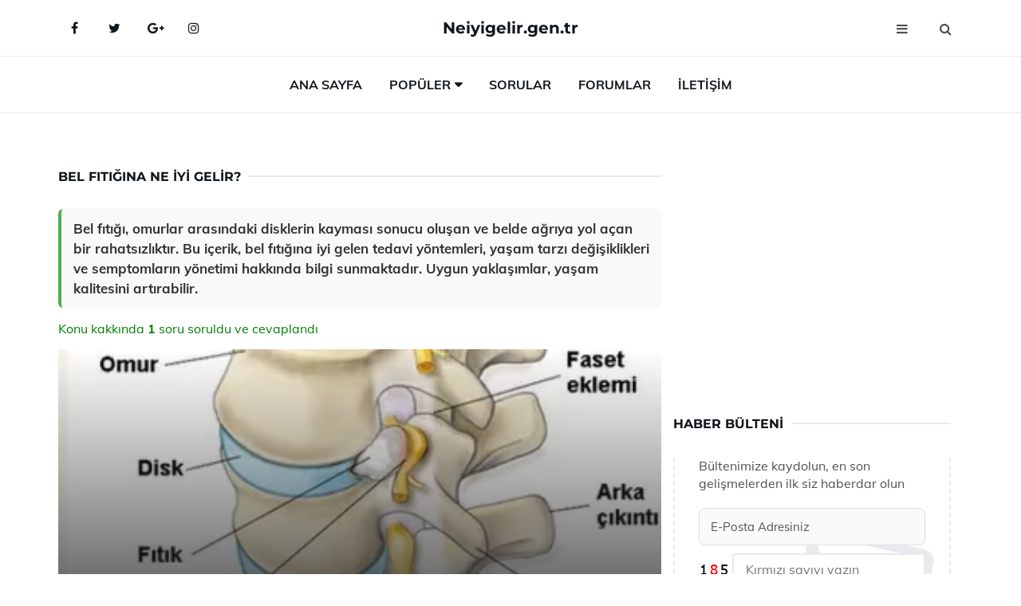

--- FILE ---
content_type: text/html
request_url: https://www.neiyigelir.gen.tr/bel-fitigina-ne-iyi-gelir.html
body_size: 12121
content:
<!DOCTYPE html> <html lang="tr" dir="ltr"> <head> <meta charset="utf-8"> <meta name="viewport" content="width=device-width, initial-scale=1"> <title>Bel Fıtığına Ne İyi Gelir?</title> <meta name="description" content="Bel fıtığı, omurlar arasındaki disklerin kayması sonucu oluşan ve belde ağrıya yol açan bir rahatsızlıktır. Bu içerik, bel fıtığına iyi gelen tedavi yöntem"> <meta name="keywords" content="bel fıtığı, tedavi yöntemleri, yatak istirahati, masaj, soğuk kompres, sıcak kompres, egzersiz, aksöğüt, defne yaprağı, rezene, çarkıfelek, bitkisel tedavi"> <meta name="author" content="neiyigelir.gen.tr"> <meta name="robots" content="index, follow"> <link rel="canonical" href="https://www.neiyigelir.gen.tr/bel-fitigina-ne-iyi-gelir.html"> <!-- Favicon --> <link rel="icon" href="/images/favicon.ico" type="image/x-icon"> <link rel="apple-touch-icon" sizes="180x180" href="/images/apple-touch-icon.png"> <meta name="theme-color" content="#ffffff"> <!-- Open Graph --> <meta property="og:type" content="article"> <meta property="og:title" content="Bel Fıtığına Ne İyi Gelir?"> <meta property="og:description" content="Bel fıtığı, omurlar arasındaki disklerin kayması sonucu oluşan ve belde ağrıya yol açan bir rahatsızlıktır. Bu içerik, bel fıtığına iyi gelen tedavi yöntem"> <meta property="og:url" content="https://www.neiyigelir.gen.tr/bel-fitigina-ne-iyi-gelir.html"> <meta property="og:image" content="https://www.neiyigelir.gen.tr/images/Bel-Fitigina-Ne-Iyi-Gelir-51459.gif"> <!-- Structured Data --> <script type="application/ld+json"> { "@context": "https://schema.org", "@type": "Article", "headline": "Bel Fıtığına Ne İyi Gelir?", "description": "Bel fıtığı, omurlar arasındaki disklerin kayması sonucu oluşan ve belde ağrıya yol açan bir rahatsızlıktır. Bu içerik, bel fıtığına iyi gelen tedavi yöntem", "image": "https://www.neiyigelir.gen.tr/images/Bel-Fitigina-Ne-Iyi-Gelir-51459.gif", "author": {"@type": "Organization","name": "neiyigelir.gen.tr"}, "publisher": {"@type": "Organization","name": "neiyigelir.gen.tr"}, "datePublished": "2025-12-10" } </script> <!-- LCP IMAGE PRELOAD --> <link rel="preload" as="image" fetchpriority="high" href="/images/Bel-Fitigina-Ne-Iyi-Gelir-51459.gif"> <!-- JS PRELOAD --> <link rel="preload" href="/js/main.js?v=08TPP" as="script"> <!-- Bootstrap 5 Custom (SENİN İÇİN ÖZEL) --> <link rel="preload" href="/css/bootstrap.min.css?v=08TPP" as="style"> <link rel="stylesheet" href="/css/bootstrap.min.css?v=08TPP"> <noscript><link rel="stylesheet" href="/css/bootstrap.min.css?v=08TPP"></noscript> <!-- FontAwesome --> <link rel="preload" href="/css/font-awesome.min.css" as="style"> <link rel="stylesheet" href="/css/font-awesome.min.css" media="print" onload="this.media='all'"> <noscript><link rel="stylesheet" href="/css/font-awesome.min.css"></noscript> <!-- Custom Font Files --> <link rel="preload" href="/fonts/fonts.css?v=08TPP" as="style"> <link rel="stylesheet" href="/fonts/fonts.css?v=08TPP" media="print" onload="this.media='all'"> <noscript><link rel="stylesheet" href="/fonts/fonts.css?v=08TPP"></noscript> <!-- CRITICAL STYLE.CSS (Menu + Responsive) --> <link rel="preload" href="/css/style.css?v=08TPP" as="style"> <link rel="stylesheet" href="/css/style.css?v=08TPP"> <noscript><link rel="stylesheet" href="/css/style.css?v=08TPP"></noscript> <!-- FONT PRELOAD --> <link rel="preload" href="/fonts/JTUSjIg1_i6t8kCHKm459Wlhyw.woff2" as="font" type="font/woff2" crossorigin> <link rel="preload" href="/fonts/7Auwp_0qiz-afTLGLQ.woff2" as="font" type="font/woff2" crossorigin> <link rel="preload" href="/fonts/fontawesome-webfont.woff2?v=4.7.0" as="font" type="font/woff2" crossorigin> <!-- INLINE CRITICAL FIXES --> <style> /* FontAwesome inline fix */ @font-face { font-family: 'FontAwesome'; src: url('/fonts/fontawesome-webfont.woff2?v=4.7.0') format('woff2'), url('/fonts/fontawesome-webfont.woff?v=4.7.0') format('woff'); font-display: swap; } /* Header/Dropdown CLS fixes */ header { min-height: 60px; } .section { min-height: 250px; } .nav-aside-menu li a { display:block; min-height:22px; line-height:22px; padding:3px 5px; } .nav-menu .dropdown { position:absolute!important; opacity:0!important; visibility:hidden!important; top:100%; left:0; } .nav-menu li.has-dropdown:hover .dropdown { opacity:1!important; visibility:visible!important; } .aside-widget { min-height:60px; } .fa { width:1em; display:inline-block; } </style> </head> <body> <!-- HEADER --> <header id="header" class="headbosluk"> <!-- NAV --> <div id="nav" style="position:fixed;top: 0; width: 100%; z-index:500; background-color:#FFFFFF;"> <!-- Top Nav --> <div id="nav-top"> <div class="container"> <!-- social --> <ul class="nav-social"> <li><a href="#" aria-label="Facebook-main"><i class="fa fa-facebook"></i></a></li> <li><a href="#" aria-label="Twitter-main"><i class="fa fa-twitter"></i></a></li> <li><a href="#" aria-label="google-main"><i class="fa fa-google-plus"></i></a></li> <li><a href="#" aria-label="Instagram-main"><i class="fa fa-instagram"></i></a></li> </ul> <!-- /social --> <!-- logo --> <div class="nav-logo"> <span class="menubaslik"><a href="/index.html" class="logo title">Neiyigelir.gen.tr</a></span> </div> <!-- /logo --> <!-- search & aside toggle --> <div class="nav-btns"> <button class="aside-btn" aria-label="menu"><i class="fa fa-bars"></i></button> <button class="search-btn" aria-label="search"><i class="fa fa-search"></i></button> <div id="nav-search"> <form method="get" action="/arama/"> <input class="input" name="q" placeholder="Aranacak Kelime..."> </form> <button class="nav-close search-close" aria-label="close"> <span></span> </button> </div> </div> <!-- /search & aside toggle --> </div> </div> <!-- /Top Nav --> <!-- Main Nav --> <div id="nav-bottom"> <div class="container"> <!-- nav --> <ul class="nav-menu"> <li><a href="/index.html">Ana Sayfa</a></li> <li class="has-dropdown megamenu"> <a href="#">Popüler</a> <div class="dropdown"> <div class="dropdown-body"> <div class="row"> <div class="col-md-3"> <ul class="dropdown-list"> <li><a href="/karin-sancisina-ne-iyi-gelir.html">Karın Sancısına Ne İyi Gelir?</a></li> <li><a href="/apseli-dis-agrisina-ne-iyi-gelir.html">Apseli Diş Ağrısına Ne İyi Gelir?</a></li> <li><a href="/hickiriga-ne-iyi-gelir.html">Hıçkırığa Ne İyi Gelir?</a></li> <li><a href="/yuz-felcine-ne-iyi-gelir.html">Yüz Felcine Ne İyi Gelir?</a></li> <li><a href="/bebeklerde-soguk-alginligina-ne-iyi-gelir.html">Bebeklerde Soğuk Algınlığına Ne İyi Gelir?</a></li> </ul> </div> <div class="col-md-3"> <ul class="dropdown-list"> <li><a href="/ayak-kireclenmesine-ne-iyi-gelir.html">Ayak Kireçlenmesine Ne İyi Gelir?</a></li> <li><a href="/ayak-incinmesine-ne-iyi-gelir.html">Ayak İncinmesine Ne İyi Gelir?</a></li> <li><a href="/ari-sokmasina-ne-iyi-gelir.html">Arı Sokmasına Ne İyi Gelir?</a></li> <li><a href="/mide-sisligine-ne-iyi-gelir.html">Mide Şişliğine Ne İyi Gelir?</a></li> <li><a href="/gebelikte-soguk-alginligina-ne-iyi-gelir.html">Gebelikte Soğuk Algınlığına Ne İyi Gelir?</a></li> </ul> </div> <div class="col-md-3"> <ul class="dropdown-list"> <li><a href="/bademcik-sismesine-ne-iyi-gelir.html">Bademcik Şişmesine Ne İyi Gelir?</a></li> <li><a href="/kabizliga-ne-iyi-gelir.html">Kabızlığa Ne İyi Gelir?</a></li> <li><a href="/gozun-kaynak-almasina-ne-iyi-gelir.html">Gözün Kaynak Almasına Ne İyi Gelir?</a></li> <li><a href="/ayak-kireclenmesine-ne-iyi-gelir.html">Ayak Kireçlenmesine Ne İyi Gelir?</a></li> <li><a href="/bogaz-agrisi-ses-kisikligina-ne-iyi-gelir.html">Boğaz Ağrısı Ses Kısıklığına Ne İyi Gelir?</a></li> </ul> </div> <div class="col-md-3"> <ul class="dropdown-list"> <li><a href="/bas-agrisina-ne-iyi-gelir.html">Baş Ağrısına Ne İyi Gelir?</a></li> <li><a href="/mantara-ne-iyi-gelir.html">Mantara Ne İyi Gelir?</a></li> <li><a href="/dis-sismesine-ne-iyi-gelir.html">Diş Şişmesine Ne İyi Gelir?</a></li> <li><a href="/kantaron-yagi-nelere-iyi-gelir.html">Kantaron Yağı Nelere İyi Gelir?</a></li> <li><a href="/enfeksiyona-ne-iyi-gelir.html">Enfeksiyona Ne İyi Gelir?</a></li> </ul> </div> </div> </div> </div> </li> <li><a href="/soru">Sorular</a></li> <li><a href="/forum">Forumlar</a></li> <li><a href="/iletisim">İletişim</a></li> </ul> <!-- /nav --> </div> </div> <!-- /Main Nav --> <!-- Aside Nav --> <div id="nav-aside"> <ul class="nav-aside-menu"> <li><a href="/index.html">Ana Sayfa</a></li> <li><a href="/forum">Foruma Soru Sor</a></li> <li><a href="/soru">Sıkça Sorulan Sorular</a></li> <li><a href="/cok-okunan">Çok Okunanlar</a> <li><a href="/editorun-sectigi">Editörün Seçtiği</a></li> <li><a href="/populer">Popüler İçerikler</a></li> <li><a href="/ilginizi-cekebilir">İlginizi Çekebilir</a></li> <li><a href="/iletisim">İletişim</a></li> </ul> <button class="nav-close nav-aside-close" aria-label="close"><span></span></button> </div> <!-- /Aside Nav --> </div> <!-- /NAV --> </header> <!-- /HEADER --> <!-- SECTION --> <div class="section"> <!-- container --> <div class="container"> <!-- row --> <div class="row" style="margin-left:3px; margin-right:3px;"> <div class="col-md-8"> <!-- row --> <div class="row"> <main id="main-content"> <!---- Json NewsArticle ----> <script type="application/ld+json"> { "@context": "https://schema.org", "@type": "NewsArticle", "articleSection": "Genel", "mainEntityOfPage": {"@type": "WebPage", "@id": "https://neiyigelir.gen.tr/bel-fitigina-ne-iyi-gelir.html"}, "headline": "Bel Fıtığına Ne İyi Gelir?", "image": { "@type": "ImageObject", "url": "https://neiyigelir.gen.tr/images/Bel-Fitigina-Ne-Iyi-Gelir-51459.gif", "width": 545, "height": 363 }, "datePublished": "2024-09-24T15:12:47+03:00", "dateModified": "2024-09-24T15:12:47+03:00", "wordCount": 462, "inLanguage": "tr-TR", "keywords": "bel fıtığı, tedavi yöntemleri, yatak istirahati, masaj, soğuk kompres, sıcak kompres, egzersiz, aksöğüt, defne yaprağı, rezene, çarkıfelek, bitkisel tedavi", "description": "Bel fıtığı, omurlar arasındaki disklerin kayması sonucu oluşan ve belde ağrıya yol açan bir rahatsızlıktır. Bu içerik, bel fıtığına iyi gelen tedavi yöntem", "articleBody": "Bel fıtığı, omurlar arasındaki disklerin kayması sonucu oluşan ve belde ağrıya yol açan bir rahatsızlıktır. Bu içerik, bel fıtığına iyi gelen tedavi yöntemleri, yaşam tarzı değişiklikleri ve semptomların yönetimi hakkında bilgi sunmaktadır. Uygun yaklaşımlar, yaşam kalitesini artırabilir. Bel Fıtığına Ne İyi Gelir?Bel fıtığı, omurlar arasındaki disklerin dışarıya doğru çıkması sonucu oluşan ve bel bölgesinde ağrıya sebep olan bir rahatsızlıktır. Bu makalede bel fıtığına iyi gelen yöntemler, tedavi seçenekleri ve yaşam tarzı değişiklikleri üzerinde durulacaktır.Bel Fıtığı Nedir?Bel fıtığı, bel bölgesindeki omurların arasında yer alan intervertebral disklerin, normalden fazla yük veya travma sonucu dışarıya doğru kayması durumudur. Bu durum, sinir köklerine baskı yaparak ağrı, uyuşma ve güçsüzlük gibi semptomlara yol açabilir.Bel Fıtığı Belirtileri Bel fıtığının en yaygın belirtileri şunlardır:Bel ağrısıBacaklarda ağrı veya uyuşmaGüçsüzlük hissiHareket kısıtlılığıÖksürme veya hapşırma sırasında belde artan ağrıBel Fıtığına İyi Gelen Yöntemler Bel fıtığı tedavisinde çeşitli yöntemler bulunmaktadır. Bu yöntemler arasında:Fizik tedaviAğrı kesici ilaçlarİnflamasyon giderici ilaçlarOmurga manipülasyonuMasaj terapisiAerobik egzersizlerYoga ve pilatesChiropraktik tedaviFizik Tedavi Fizik tedavi, bel fıtığı tedavisinde önemli bir yer tutar. Uzman bir fizyoterapist, hastanın durumuna uygun egzersiz programları oluşturur. Bu egzersizler, bel kaslarını güçlendirerek ağrıyı azaltmaya yardımcı olur.Ağrı Kesici İlaçlar Ağrı kesici ilaçlar, bel fıtığına bağlı ağrıyı hafifletmek için kullanılabilir. Nonsteroid antiinflamatuar ilaçlar (NSAID'ler), bel fıtığı kaynaklı ağrıların tedavisinde yaygın olarak tercih edilmektedir.Yaşam Tarzı Değişiklikleri Bel fıtığına iyi gelen bir diğer önemli faktör, yaşam tarzı değişiklikleridir. Önerilen değişiklikler şunlardır:Sağlıklı bir kiloda kalmakDüzenli egzersiz yapmakDoğru oturma ve yatma pozisyonlarını benimsemekDüzenli olarak ara vermek ve hareket etmekAlternatif Tedavi Yöntemleri Bel fıtığı tedavisinde alternatif yöntemler de kullanılır. Akupunktur, masaj terapisi ve sıcak-soğuk uygulamaları, semptomların hafifletilmesinde etkili olabilir.Sonuç Bel fıtığı, yaşam kalitesini olumsuz etkileyen bir durumdur. Ancak yukarıda belirtilen yöntemler ve yaşam tarzı değişiklikleri ile semptomlar yönetilebilir. Her birey için en uygun tedavi yöntemi, mutlaka bir uzmana danışılarak belirlenmelidir. Bel fıtığı hakkında daha fazla bilgi edinmek ve uygun tedavi yöntemlerini öğrenmek için bir sağlık profesyoneline başvurmak önemlidir.Bu makalede bel fıtığına iyi gelen yöntemler ve tedavi seçenekleri hakkında kapsamlı bir bilgi sunulmuştur. Sağlıklı bir yaşam tarzı benimseyerek ve uygun tedavi yöntemlerini uygulayarak bel fıtığına karşı duruşunuzu güçlendirebilirsiniz.", "author": { "@type": "Person", "name": "suraye", "url": "https://neiyigelir.gen.tr/author/suraye" }, "publisher": { "@type": "Organization", "name": "Ne İyi Gelir", "logo": { "@type": "ImageObject", "url": "https://neiyigelir.gen.tr/images/logo.png", "width": 600, "height": 60 } } } </script> <!---- Json NewsArticle ----> <!-- row --> <div class="row"> <div class="col-md-12"> <div class="section-row"> <div class="section-title"> <h1 class="title">Bel Fıtığına Ne İyi Gelir?</h1> </div> <div class="manset-ozet" style="margin-bottom:15px; margin-top:10px;"><b>Bel fıtığı, omurlar arasındaki disklerin kayması sonucu oluşan ve belde ağrıya yol açan bir rahatsızlıktır. Bu içerik, bel fıtığına iyi gelen tedavi yöntemleri, yaşam tarzı değişiklikleri ve semptomların yönetimi hakkında bilgi sunmaktadır. Uygun yaklaşımlar, yaşam kalitesini artırabilir.</b></div> <div style="margin-bottom:15px; margin-top:10px; "><a href="#sorular" style="color:green">Konu kakkında <b>1</b> soru soruldu ve cevaplandı</a></div> <div class="post post-thumb" data-no-lazy="true"> <a class="post-img" href="/bel-fitigina-ne-iyi-gelir.html"> <img src="/images/Bel-Fitigina-Ne-Iyi-Gelir-51459.gif" srcset=" /images/130x85/Bel-Fitigina-Ne-Iyi-Gelir-51459.webp 130w, /images/225x150/Bel-Fitigina-Ne-Iyi-Gelir-51459.webp 225w, /images/285x190/Bel-Fitigina-Ne-Iyi-Gelir-51459.webp 285w, /images/360x240/Bel-Fitigina-Ne-Iyi-Gelir-51459.webp 360w " sizes=" (max-width: 480px) 130px, (max-width: 768px) 225px, (max-width: 1024px) 285px, 360px " width="800" height="400" fetchpriority="high" decoding="async" data-no-lazy="true" style="width:100%;height:auto;max-height:400px;object-fit:cover;" alt="Bel Fıtığına Ne İyi Gelir?" title="Bel Fıtığına Ne İyi Gelir?" > </a> </div> <!-- post share --> <div class="section-row"> <div class="post-share"> <a href="https://www.facebook.com/sharer.php?u=https://www.neiyigelir.gen.tr/bel-fitigina-ne-iyi-gelir.html" class="social-facebook" aria-label="facebook" target="_blank" rel="noreferrer"><i class="fa fa-facebook"></i></a> <a href="https://twitter.com/intent/tweet?text=Bel Fıtığına Ne İyi Gelir? - https://www.neiyigelir.gen.tr/bel-fitigina-ne-iyi-gelir.html" class="social-twitter" aria-label="twitter" target="_blank" rel="noreferrer"><i class="fa fa-twitter"></i></a> <a href="https://pinterest.com/pin/create/button/?url=https://www.neiyigelir.gen.tr/bel-fitigina-ne-iyi-gelir.html&media=https://www.neiyigelir.gen.tr/images/Bel-Fitigina-Ne-Iyi-Gelir-51459.gif&description=Bel Fıtığına Ne İyi Gelir?" class="social-pinterest" aria-label="pinterest" rel="noreferrer"><i class="fa fa-pinterest"></i></a> <a href="whatsapp://send?text=Bel Fıtığına Ne İyi Gelir? - https://www.neiyigelir.gen.tr/bel-fitigina-ne-iyi-gelir.html" aria-label="whatsapp" data-action="share/whatsapp/share" class="social-whatsapp" rel="noreferrer"><i class="fa fa-whatsapp"></i></a> 24 Eylül 2024 </div> </div> <!-- /post share --> <!-- post content --> <div class="baslik-row"> <table width="100%" border="0"> <tr> <td><div>Bel fıtığı, omurlar arasındaki disklerin dışarıya doğru çıkması sonucu oluşan ve bel bölgesinde ağrıya sebep olan bir rahatsızlıktır. Bu makalede bel fıtığına iyi gelen yöntemler, tedavi seçenekleri ve yaşam tarzı değişiklikleri üzerinde durulacaktır.</div><div><br></div><div><b><H2>Bel Fıtığı Nedir?</H2></b></div><div><br></div><div>Bel fıtığı, bel bölgesindeki omurların arasında yer alan intervertebral disklerin, normalden fazla yük veya travma sonucu dışarıya doğru kayması durumudur. Bu durum, sinir köklerine baskı yaparak ağrı, uyuşma ve güçsüzlük gibi semptomlara yol açabilir.</div><div><br></div><div><b>Bel Fıtığı Belirtileri</b> </div><div><br></div><div>Bel fıtığının en yaygın belirtileri şunlardır:<ul><li>Bel ağrısı</li><li>Bacaklarda ağrı veya uyuşma</li><li>Güçsüzlük hissi</li><li>Hareket kısıtlılığı</li><li>Öksürme veya hapşırma sırasında belde artan ağrı</li></ul></div><div><br></div><div><b>Bel Fıtığına İyi Gelen Yöntemler</b> </div><div><br></div><div>Bel fıtığı tedavisinde çeşitli yöntemler bulunmaktadır. Bu yöntemler arasında:<ul><li>Fizik tedavi</li><li>Ağrı kesici ilaçlar</li><li>İnflamasyon giderici ilaçlar</li><li>Omurga manipülasyonu</li><li>Masaj terapisi</li><li>Aerobik egzersizler</li><li>Yoga ve pilates</li><li>Chiropraktik tedavi</li></ul></div><div><br></div><div><b>Fizik Tedavi</b> </div><div><br></div><div>Fizik tedavi, bel fıtığı tedavisinde önemli bir yer tutar. Uzman bir fizyoterapist, hastanın durumuna uygun egzersiz programları oluşturur. Bu egzersizler, bel kaslarını güçlendirerek ağrıyı azaltmaya yardımcı olur.</div><div><br></div><div><b>Ağrı Kesici İlaçlar</b> </div><div><br></div><div>Ağrı kesici ilaçlar, bel fıtığına bağlı ağrıyı hafifletmek için kullanılabilir. Nonsteroid antiinflamatuar ilaçlar (NSAID'ler), bel fıtığı kaynaklı ağrıların tedavisinde yaygın olarak tercih edilmektedir.</div><div><br></div><div><b>Yaşam Tarzı Değişiklikleri</b> </div><div><br></div><div>Bel fıtığına iyi gelen bir diğer önemli faktör, yaşam tarzı değişiklikleridir. Önerilen değişiklikler şunlardır:<ul><li>Sağlıklı bir kiloda kalmak</li><li>Düzenli egzersiz yapmak</li><li>Doğru oturma ve yatma pozisyonlarını benimsemek</li><li>Düzenli olarak ara vermek ve hareket etmek</li></ul></div><div><br></div><div><b>Alternatif Tedavi Yöntemleri</b> </div><div><br></div><div>Bel fıtığı tedavisinde alternatif yöntemler de kullanılır. Akupunktur, masaj terapisi ve sıcak-soğuk uygulamaları, semptomların hafifletilmesinde etkili olabilir.</div><div><br></div><div><b>Sonuç</b> </div><div><br></div><div>Bel fıtığı, yaşam kalitesini olumsuz etkileyen bir durumdur. Ancak yukarıda belirtilen yöntemler ve yaşam tarzı değişiklikleri ile semptomlar yönetilebilir. Her birey için en uygun tedavi yöntemi, mutlaka bir uzmana danışılarak belirlenmelidir. Bel fıtığı hakkında daha fazla bilgi edinmek ve uygun tedavi yöntemlerini öğrenmek için bir sağlık profesyoneline başvurmak önemlidir.</div><div><br></div><div>Bu makalede bel fıtığına iyi gelen yöntemler ve tedavi seçenekleri hakkında kapsamlı bir bilgi sunulmuştur. Sağlıklı bir yaşam tarzı benimseyerek ve uygun tedavi yöntemlerini uygulayarak bel fıtığına karşı duruşunuzu güçlendirebilirsiniz.</td> </tr> </table> </div> <p> <!-- /Ek sayfalar ---------> <!-- /Ek sayfalar ---------> <!-- soru sor --> <div class="section-row" id="sorular"> <div class="section-title"> <span class="title menubaslik">Yeni Soru Sor / Yorum Yap</span> </div> <div id="output"> <form id="myform"> <input type="hidden" name="alan" value="yeni-yorum"> <input type="hidden" name="segment" value="6649bd6746c53709d4be8115"> <div class="row"> <div class="col-md-12"> <div class="form-group"> <textarea class="input" name="yorum" id="yorum" placeholder="Sorunuz yada yorumunuz" required></textarea> </div> </div> <div class="col-md-4"> <div class="form-group"> <input class="input" type="text" name="isim" id="isim" placeholder="İsim" required> </div> </div> <div class="col-md-1"> <div class="form-group"> <img src="/images/sifre.gif" loading="lazy" style="margin-top:5px;" width="40" height="23" alt="şifre" title="şifre" /> </div> </div> <div class="col-md-4"> <div class="form-group"> <input class="input" type="number" name="pass" id="gonder" placeholder="Kırmızı sayıyı yazın" autocomplete="off" required> </div> </div> <div class="col-md-2" > <button class="primary-button" id="btnSubmit">Gönder</button> </div> </div> </form> </div> </div> <!-- /soru sor --> <!-- post comments --> <div class="section-row" style="margin-top:30px;"> <div class="section-title"> <span class="title menubaslik">Sizden Gelen Sorular / Yorumlar </span> </div> <div class="post-comments"> <!-- comment --> <section itemscope itemtype="https://schema.org/QAPage"> <div itemprop="mainEntity" itemscope="" itemtype="https://schema.org/Question"> <meta itemprop="datePublished" content="2024-05-25T14:06:59+03:00"> <span itemprop="author" itemscope itemtype="https://schema.org/Person"> <meta itemprop="name" content="Soruyu Soran Topluluk Ekibi"> <meta itemprop="url" content="https://www.neiyigelir.gen.tr/bel-fitigina-ne-iyi-gelir.html"> </span> <div class="media" style="margin-bottom:30px;"> <div class="media-left"> <img class="media-object lazyload" src="/img/soru.svg" data-src="/img/soru.svg" width="50" height="50" alt="Soru işareti ikonu" title="Soru" loading="lazy" decoding="async" style="object-fit:contain;"> </div> <div class="media-body"> <div class="media-heading"> <span class="user" itemprop="name">Melih </span> <span class="time"> 25 Mayıs 2024 Cumartesi </span> </div> <p itemprop="text">Merhaba Konya’ya tayinim çıktı ve ev taşınırken bir sürü eşya taşıdım sırtımda ve bitti. Akşam uyurken bel ağrısı başladı ve ayağımda ağrımaya başladı. Sabah doktora gittim ve doktor mr çektirmemi istedi. Mr sonucuma bakıp bel fıtığı olduğumu söyledi ve ilaç yazdı. Evde tüketebileceğinim bel fıtığına iyi gelecek ne yapabilirim?</p> <!--------- cevap bolumu ----------------> <button type="button" onclick="mycevap666a4daaee4f29711609b252()" class="reply" style="cursor:pointer; margin-bottom:20px;"> Cevap yaz </button> <script> function mycevap666a4daaee4f29711609b252() { var x = document.getElementById("diva666a4daaee4f29711609b252"); if (x.style.display === "none") { x.style.display = "block"; } else { x.style.display = "none"; } } </script> <div id="diva666a4daaee4f29711609b252" class="cevap-container" data-yid="666a4daaee4f29711609b252" style="display:none; margin-top:10px;"> <div id="output666a4daaee4f29711609b252" class="cevap-output"> <form class="cevap-form" data-yid="666a4daaee4f29711609b252"> <input type="hidden" name="alan" value="yorum-cevap"> <input type="hidden" name="anasegment" value="6649bd6746c53709d4be8115"> <input type="hidden" name="segment" value="666a4daaee4f29711609b252"> <div class="row"> <div class="col-md-12"> <div class="form-group"> <textarea class="input" name="yorum" placeholder="Cevabınız" required></textarea> </div> </div> <div class="col-md-5"> <div class="form-group"> <input class="input" type="text" name="isim" placeholder="İsim" required> </div> </div> <div class="col-md-1"> <div class="form-group"> <img src="/images/sifre.gif" loading="lazy" style="margin-top:5px;" width="40" height="23" alt="şifre"> </div> </div> <div class="col-md-3"> <div class="form-group"> <input class="input" type="number" name="pass" placeholder="Kırmızı sayı?" autocomplete="off" required> </div> </div> <div class="col-md-2"> <button class="primary-button cevap-btn" data-yid="666a4daaee4f29711609b252"> Gönder </button> </div> </div> </form> </div> </div> <!--------- cevap bolumu ----------------> <div style="font-size:13px;display:none"><span itemprop="answerCount">1</span>. Cevap</div> <div itemprop="suggestedAnswer" itemscope itemtype="http://schema.org/Answer"> <meta itemprop="datePublished" content="2024-05-25T14:06:59+03:00"> <meta itemprop="url" content="https://www.neiyigelir.gen.tr/bel-fitigina-ne-iyi-gelir.html"> <span itemprop="author" itemscope itemtype="https://schema.org/Person"> <meta itemprop="name" content="Site Destek Ekibi"> <meta itemprop="url" content="https://www.neiyigelir.gen.tr/bel-fitigina-ne-iyi-gelir.html"> </span> <meta itemprop="upvoteCount" content="5"> <div class="media media-author"> <div class="media-left"> <img class="media-object lazyload" data-src="/img/cevap.svg" src="/img/cevap.svg" width="50" height="50" style="object-fit:cover;" alt="cevap" title="cevap" loading="lazy" decoding="async"> </div> <div class="media-body"> <div class="media-heading"> <span class="admin" itemprop="name">Admin</span> <span class="time"> 25 Mayıs 2024 Cumartesi </span> </div> <p itemprop="text">Geçmiş olsun! Bel fıtığıyla başa çıkmak için evde uygulayabileceğiniz bazı yöntemler şunlardır:<br><br>1. Dinlenme: Aşırıya kaçmadan dinlenmek önemlidir. Uzun süre hareketsiz kalmak yerine kısa süreli dinlenmeler yapın.<br>2. Sıcak/Soğuk Kompres: İlk 48 saat soğuk, daha sonrasında ise sıcak kompres uygulamak ağrıyı hafifletebilir.<br>3. Egzersiz: Doktorunuzun önerdiği hafif egzersizleri yaparak kaslarınızı güçlendirebilirsiniz.<br>4. Duruş: Otururken ve yatarken doğru pozisyonda olduğunuzdan emin olun. Ergonomik yastık ve yatak kullanımı faydalı olabilir.<br>5. Ağrı Kesiciler: Doktorunuzun verdiği ilaçları düzenli kullanarak ağrıyı hafifletebilirsiniz.<br>6. Fizik Tedavi: Uzman bir fizyoterapistten yardım alarak fizik tedavi uygulamaları yapabilirsiniz.<br><br>Her durumda, doktorunuzun önerilerini dikkate almak en önemlisidir. Sağlıklı günler dilerim!</p> </div> </div> <!-- /comment --> </div> </div> <!-- /comment --> </div> </section> </div> </div> <!-- /post comments --> </div> </div> </div> </main> <!-- ad --> <div class="col-md-12 section-row text-center"> <script async src="https://pagead2.googlesyndication.com/pagead/js/adsbygoogle.js?client=ca-pub-5412374015959795" crossorigin="anonymous"></script> <!-- 338 x 280 orta --> <ins class="adsbygoogle" style="display:block" data-ad-client="ca-pub-5412374015959795" data-ad-slot="1799248473" data-ad-format="auto" data-full-width-responsive="true"></ins> <script> (adsbygoogle = window.adsbygoogle || []).push({}); </script> </div> <!-- /ad --> <div class="col-md-12"> <div class="section-title"> <span class="title menubaslik">Çok Okunanlar</span> </div> </div> <!-- post --> <div class="col-md-6"> <div class="post"> <a class="post-img" href="/bogaz-giciklanmasina-ne-iyi-gelir.html"> <picture> <!-- Mobil için daha küçük boyut --> <source srcset="/images/285x190/Bogaz-Giciklanmasina-Ne-Iyi-Gelir-67215.webp" media="(max-width: 480px)" type="image/webp"> <!-- Varsayılan masaüstü (senin şu anki kodun ile aynı) --> <source srcset="/images/360x240/Bogaz-Giciklanmasina-Ne-Iyi-Gelir-67215.webp" type="image/webp"> <!-- Lazyload img fallback (senin mevcut kodun ile birebir aynı) --> <img data-src="/images/360x240/Bogaz-Giciklanmasina-Ne-Iyi-Gelir-67215.webp" src="/images/360x240/Bogaz-Giciklanmasina-Ne-Iyi-Gelir-67215.webp" width="360" height="240" style="object-fit:cover;object-position:center;" alt="Boğaz Gıcıklanmasına Ne İyi Gelir?" title="Boğaz Gıcıklanmasına Ne İyi Gelir?" class="lazyload" > </picture> </a> </a> <div class="post-body"> <div class="post-category"> <a href="/cok-okunan" title="Çok Okunan">Çok Okunan</a> </div> <span class="post-title linkbaslik"><a href="/bogaz-giciklanmasina-ne-iyi-gelir.html">Boğaz Gıcıklanmasına Ne İyi Gelir?</a></span> <ul class="post-meta"> <li> 01 Ekim 2024 Salı </li> </ul> </div> </div> </div> <!-- /post --> <!-- post --> <div class="col-md-6"> <div class="post"> <a class="post-img" href="/bobrek-kumuna-ne-iyi-gelir.html"> <picture> <!-- Mobil için daha küçük boyut --> <source srcset="/images/285x190/Bobrek-Kumuna-Ne-Iyi-Gelir-61581.webp" media="(max-width: 480px)" type="image/webp"> <!-- Varsayılan masaüstü (senin şu anki kodun ile aynı) --> <source srcset="/images/360x240/Bobrek-Kumuna-Ne-Iyi-Gelir-61581.webp" type="image/webp"> <!-- Lazyload img fallback (senin mevcut kodun ile birebir aynı) --> <img data-src="/images/360x240/Bobrek-Kumuna-Ne-Iyi-Gelir-61581.webp" src="/images/360x240/Bobrek-Kumuna-Ne-Iyi-Gelir-61581.webp" width="360" height="240" style="object-fit:cover;object-position:center;" alt="Böbrek Kumuna Ne İyi Gelir?" title="Böbrek Kumuna Ne İyi Gelir?" class="lazyload" > </picture> </a> <div class="post-body"> <div class="post-category"> <a href="/cok-okunan" title="Çok Okunan">Çok Okunan</a> </div> <span class="post-title linkbaslik"><a href="/bobrek-kumuna-ne-iyi-gelir.html">Böbrek Kumuna Ne İyi Gelir?</a></span> <ul class="post-meta"> <li> 20 Eylül 2024 Cuma </li> </ul> </div> </div> </div> <!-- /post --> <div class="clearfix visible-md visible-lg"></div> <!-- post --> <div class="col-md-6"> <div class="post"> <a class="post-img" href="/keten-tohumu-neye-iyi-gelir.html"> <picture> <!-- Mobil için daha küçük boyut --> <source srcset="/images/285x190/keten-tohumu-neye-iyi-gelir-4229.webp" media="(max-width: 480px)" type="image/webp"> <!-- Varsayılan masaüstü (senin şu anki kodun ile aynı) --> <source srcset="/images/360x240/keten-tohumu-neye-iyi-gelir-4229.webp" type="image/webp"> <!-- Lazyload img fallback (senin mevcut kodun ile birebir aynı) --> <img data-src="/images/360x240/keten-tohumu-neye-iyi-gelir-4229.webp" src="/images/360x240/keten-tohumu-neye-iyi-gelir-4229.webp" width="360" height="240" style="object-fit:cover;object-position:center;" alt="Keten Tohumu Neye İyi Gelir?" title="Keten Tohumu Neye İyi Gelir?" class="lazyload" > </picture> </a> <div class="post-body"> <div class="post-category"> <a href="/cok-okunan" title="Çok Okunan">Çok Okunan</a> </div> <span class="post-title linkbaslik"><a href="/keten-tohumu-neye-iyi-gelir.html">Keten Tohumu Neye İyi Gelir?</a></span> <ul class="post-meta"> <li> 25 Eylül 2024 Çarşamba </li> </ul> </div> </div> </div> <!-- /post --> <!-- post --> <div class="col-md-6"> <div class="post"> <a class="post-img" href="/eldeki-egzamaya-ne-iyi-gelir.html"> <picture> <!-- Mobil için daha küçük boyut --> <source srcset="/images/285x190/Eldeki-Egzamaya-Ne-Iyi-Gelir-26256.webp" media="(max-width: 480px)" type="image/webp"> <!-- Varsayılan masaüstü (senin şu anki kodun ile aynı) --> <source srcset="/images/360x240/Eldeki-Egzamaya-Ne-Iyi-Gelir-26256.webp" type="image/webp"> <!-- Lazyload img fallback (senin mevcut kodun ile birebir aynı) --> <img data-src="/images/360x240/Eldeki-Egzamaya-Ne-Iyi-Gelir-26256.webp" src="/images/360x240/Eldeki-Egzamaya-Ne-Iyi-Gelir-26256.webp" width="360" height="240" style="object-fit:cover;object-position:center;" alt="Eldeki Egzamaya Ne İyi Gelir?" title="Eldeki Egzamaya Ne İyi Gelir?" class="lazyload" > </picture> </a> <div class="post-body"> <div class="post-category"> <a href="/cok-okunan" title="Çok Okunan">Çok Okunan</a> </div> <span class="post-title linkbaslik"><a href="/eldeki-egzamaya-ne-iyi-gelir.html">Eldeki Egzamaya Ne İyi Gelir?</a></span> <ul class="post-meta"> <li> 22 Eylül 2024 Pazar </li> </ul> </div> </div> </div> <!-- /post --> </div> <!-- /row --> <!-- ad --> <div class="col-md-12 section-row text-center"> <script async src="https://pagead2.googlesyndication.com/pagead/js/adsbygoogle.js?client=ca-pub-5412374015959795" crossorigin="anonymous"></script> <!-- 338 x 280 orta --> <ins class="adsbygoogle" style="display:block" data-ad-client="ca-pub-5412374015959795" data-ad-slot="1799248473" data-ad-format="auto" data-full-width-responsive="true"></ins> <script> (adsbygoogle = window.adsbygoogle || []).push({}); </script> </div> <!-- /ad --> <!-- row --> <div class="row"> <div class="col-md-12"> <div class="section-title"> <span class="title menubaslik">Popüler İçerikler</span> </div> </div> <!-- post --> <div class="col-md-4"> <div class="post post-sm"> <a class="post-img" href="/bademcik-sismesine-ne-iyi-gelir.html"><img data-src="/images/225x150/Bademcik-Sismesine-Ne-Iyi-Gelir-36274.webp" src="/images/225x150/Bademcik-Sismesine-Ne-Iyi-Gelir-36274.webp" width="225" height="150" style="object-fit:cover;object-position:center;" aria-label="Bademcik Şişmesine Ne İyi Gelir?" alt="Bademcik Şişmesine Ne İyi Gelir?" title="Bademcik Şişmesine Ne İyi Gelir?" class="lazyload"></a> <div class="post-body"> <div class="post-category"> <a href="/populer">Popüler İçerik</a> </div> <span class="post-title linkbaslik title-sm"><a href="/bademcik-sismesine-ne-iyi-gelir.html">Bademcik Şişmesine Ne İyi Gelir?</a></span> <ul class="post-meta"> <li> 01 Ekim 2024 Salı </li> </ul> </div> </div> </div> <!-- /post --> <!-- post --> <div class="col-md-4"> <div class="post post-sm"> <a class="post-img" href="/kireclenmeye-ne-iyi-gelir.html"><img data-src="/images/225x150/Kireclenmeye-Ne-Iyi-Gelir-53487.webp" src="/images/225x150/Kireclenmeye-Ne-Iyi-Gelir-53487.webp" width="225" height="150" style="object-fit:cover;object-position:center;" aria-label="Kireçlenmeye Ne İyi Gelir?" alt="Kireçlenmeye Ne İyi Gelir?" title="Kireçlenmeye Ne İyi Gelir?" class="lazyload"></a> <div class="post-body"> <div class="post-category"> <a href="/populer">Popüler İçerik</a> </div> <span class="post-title linkbaslik title-sm"><a href="/kireclenmeye-ne-iyi-gelir.html">Kireçlenmeye Ne İyi Gelir?</a></span> <ul class="post-meta"> <li> 27 Eylül 2024 Cuma </li> </ul> </div> </div> </div> <!-- /post --> <!-- post --> <div class="col-md-4"> <div class="post post-sm"> <a class="post-img" href="/asiri-oksuruge-ne-iyi-gelir.html"><img data-src="/images/225x150/Asiri-Oksuruge-Ne-Iyi-Gelir-95741.webp" src="/images/225x150/Asiri-Oksuruge-Ne-Iyi-Gelir-95741.webp" width="225" height="150" style="object-fit:cover;object-position:center;" aria-label="Aşırı Öksürüğe Ne İyi Gelir?" alt="Aşırı Öksürüğe Ne İyi Gelir?" title="Aşırı Öksürüğe Ne İyi Gelir?" class="lazyload"></a> <div class="post-body"> <div class="post-category"> <a href="/editorun-sectigi">Editörün Seçtiği</a> </div> <span class="post-title linkbaslik title-sm"><a href="/asiri-oksuruge-ne-iyi-gelir.html">Aşırı Öksürüğe Ne İyi Gelir?</a></span> <ul class="post-meta"> <li> 20 Eylül 2024 Cuma </li> </ul> </div> </div> </div> <!-- /post --> </div> <!-- /row --> <!-- row --> <div class="row"> <div class="col-md-12"> <div class="section-title"> <span class="title menubaslik">Editörün Seçtiği</span> </div> </div> <!-- post --> <div class="col-md-4"> <div class="post post-sm"> <a class="post-img" href="/civanpercemi-neye-iyi-gelir.html"><img data-src="/images/225x150/Civanpercemi-Neye-Iyi-Gelir-47757.webp" src="/images/225x150/Civanpercemi-Neye-Iyi-Gelir-47757.webp" width="225" height="150" style="object-fit:cover;object-position:center;" aria-label="Civanperçemi Neye İyi Gelir?" alt="Civanperçemi Neye İyi Gelir?" title="Civanperçemi Neye İyi Gelir?" class="lazyload"></a> <div class="post-body"> <div class="post-category"> <a href="/editorun-sectigi">Editörün Seçtiği</a> </div> <span class="post-title linkbaslik title-sm"><a href="/civanpercemi-neye-iyi-gelir.html">Civanperçemi Neye İyi Gelir?</a></span> <ul class="post-meta"> <li> 24 Eylül 2024 Salı </li> </ul> </div> </div> </div> <!-- /post --> <!-- post --> <div class="col-md-4"> <div class="post post-sm"> <a class="post-img" href="/bacak-agrisina-ne-iyi-gelir.html"><img data-src="/images/225x150/Bacak-Agrisina-Ne-Iyi-Gelir-94547.webp" src="/images/225x150/Bacak-Agrisina-Ne-Iyi-Gelir-94547.webp" width="225" height="150" style="object-fit:cover;object-position:center;" aria-label="Bacak Ağrısına Ne İyi Gelir?" alt="Bacak Ağrısına Ne İyi Gelir?" title="Bacak Ağrısına Ne İyi Gelir?" class="lazyload"></a> <div class="post-body"> <div class="post-category"> <a href="/editorun-sectigi">Editörün Seçtiği</a> </div> <span class="post-title linkbaslik title-sm"><a href="/bacak-agrisina-ne-iyi-gelir.html">Bacak Ağrısına Ne İyi Gelir?</a></span> <ul class="post-meta"> <li> 22 Eylül 2024 Pazar </li> </ul> </div> </div> </div> <!-- /post --> <!-- post --> <div class="col-md-4"> <div class="post post-sm"> <a class="post-img" href="/ayak-sismesine-ne-iyi-gelir.html"><img data-src="/images/225x150/Ayak-Sismesine-Ne-Iyi-Gelir-86686.webp" src="/images/225x150/Ayak-Sismesine-Ne-Iyi-Gelir-86686.webp" width="225" height="150" style="object-fit:cover;object-position:center;" aria-label="Ayak Şişmesine Ne İyi Gelir?" alt="Ayak Şişmesine Ne İyi Gelir?" title="Ayak Şişmesine Ne İyi Gelir?" class="lazyload"></a> <div class="post-body"> <div class="post-category"> <a href="/editorun-sectigi">Editörün Seçtiği</a> </div> <span class="post-title linkbaslik title-sm"><a href="/ayak-sismesine-ne-iyi-gelir.html">Ayak Şişmesine Ne İyi Gelir?</a></span> <ul class="post-meta"> <li> 22 Eylül 2024 Pazar </li> </ul> </div> </div> </div> <!-- /post --> </div> <!-- /row --> <!-- row --> <div class="row"> <div class="col-md-12"> <div class="section-title"> <span class="title menubaslik">İlginizi Çekebilir</span> </div> </div> <!-- post --> <div class="col-md-4"> <div class="post post-sm"> <a class="post-img" href="/sivrisinek-kasintisina-ne-iyi-gelir.html"> <picture> <!-- Mobil cihazlar için (130x85) --> <source srcset="/images/130x85/Sivrisinek-Kasintisina-Ne-Iyi-Gelir-81595.webp" media="(max-width: 480px)" type="image/webp"> <!-- Tablet / Orta ekran (225x150) --> <source srcset="/images/225x150/Sivrisinek-Kasintisina-Ne-Iyi-Gelir-81595.webp" media="(max-width: 768px)" type="image/webp"> <!-- Masaüstü varsayılan (225x150) --> <source srcset="/images/225x150/Sivrisinek-Kasintisina-Ne-Iyi-Gelir-81595.webp" type="image/webp"> <!-- Lazyload fallback (senin orijinal kodunun aynısı) --> <img data-src="/images/225x150/Sivrisinek-Kasintisina-Ne-Iyi-Gelir-81595.webp" src="/images/225x150/Sivrisinek-Kasintisina-Ne-Iyi-Gelir-81595.webp" width="225" height="150" style="object-fit:cover;object-position:center;" alt="Sivrisinek Kaşıntısına Ne İyi Gelir?" title="Sivrisinek Kaşıntısına Ne İyi Gelir?" class="lazyload"> </picture> </a> <div class="post-body"> <div class="post-category"> <a href="/ilginizi-cekebilir">İlginizi Çekebilir</a> </div> <span class="post-title linkbaslik title-sm"><a href="/sivrisinek-kasintisina-ne-iyi-gelir.html">Sivrisinek Kaşıntısına Ne İyi Gelir?</a></span> <ul class="post-meta"> <li> 24 Eylül 2024 Salı </li> </ul> </div> </div> </div> <!-- /post --> <!-- post --> <div class="col-md-4"> <div class="post post-sm"> <a class="post-img" href="/astim-oksurugune-ne-iyi-gelir.html"> <picture> <!-- Mobil cihazlar için (130x85) --> <source srcset="/images/130x85/Astim-Oksurugune-Ne-Iyi-Gelir-44362.webp" media="(max-width: 480px)" type="image/webp"> <!-- Tablet / Orta ekran (225x150) --> <source srcset="/images/225x150/Astim-Oksurugune-Ne-Iyi-Gelir-44362.webp" media="(max-width: 768px)" type="image/webp"> <!-- Masaüstü varsayılan (225x150) --> <source srcset="/images/225x150/Astim-Oksurugune-Ne-Iyi-Gelir-44362.webp" type="image/webp"> <!-- Lazyload fallback (senin orijinal kodunun aynısı) --> <img data-src="/images/225x150/Astim-Oksurugune-Ne-Iyi-Gelir-44362.webp" src="/images/225x150/Astim-Oksurugune-Ne-Iyi-Gelir-44362.webp" width="225" height="150" style="object-fit:cover;object-position:center;" alt="Astım Öksürüğüne Ne İyi Gelir?" title="Astım Öksürüğüne Ne İyi Gelir?" class="lazyload"> </picture> </a> <div class="post-body"> <div class="post-category"> <a href="/ilginizi-cekebilir">İlginizi Çekebilir</a> </div> <span class="post-title linkbaslik title-sm"><a href="/astim-oksurugune-ne-iyi-gelir.html">Astım Öksürüğüne Ne İyi Gelir?</a></span> <ul class="post-meta"> <li> 27 Eylül 2024 Cuma </li> </ul> </div> </div> </div> <!-- /post --> <!-- post --> <div class="col-md-4"> <div class="post post-sm"> <a class="post-img" href="/eklem-agrilarina-ne-iyi-gelir.html"> <picture> <!-- Mobil cihazlar için (130x85) --> <source srcset="/images/130x85/Eklem-Agrilarina-Ne-Iyi-Gelir-58293.webp" media="(max-width: 480px)" type="image/webp"> <!-- Tablet / Orta ekran (225x150) --> <source srcset="/images/225x150/Eklem-Agrilarina-Ne-Iyi-Gelir-58293.webp" media="(max-width: 768px)" type="image/webp"> <!-- Masaüstü varsayılan (225x150) --> <source srcset="/images/225x150/Eklem-Agrilarina-Ne-Iyi-Gelir-58293.webp" type="image/webp"> <!-- Lazyload fallback (senin orijinal kodunun aynısı) --> <img data-src="/images/225x150/Eklem-Agrilarina-Ne-Iyi-Gelir-58293.webp" src="/images/225x150/Eklem-Agrilarina-Ne-Iyi-Gelir-58293.webp" width="225" height="150" style="object-fit:cover;object-position:center;" alt="Eklem Ağrılarına Ne İyi Gelir?" title="Eklem Ağrılarına Ne İyi Gelir?" class="lazyload"> </picture> </a> <div class="post-body"> <div class="post-category"> <a href="/ilginizi-cekebilir">İlginizi Çekebilir</a> </div> <span class="post-title linkbaslik title-sm"><a href="/eklem-agrilarina-ne-iyi-gelir.html">Eklem Ağrılarına Ne İyi Gelir?</a></span> <ul class="post-meta"> <li> 01 Ekim 2024 Salı </li> </ul> </div> </div> </div> <!-- /post --> </div> <!-- /row --> </div> <div class="col-md-4"> <!-- ad widget--> <div class="aside-widget text-center"> <script async src="https://pagead2.googlesyndication.com/pagead/js/adsbygoogle.js?client=ca-pub-5412374015959795" crossorigin="anonymous"></script> <!-- 338 x 280 orta --> <ins class="adsbygoogle" style="display:block" data-ad-client="ca-pub-5412374015959795" data-ad-slot="1799248473" data-ad-format="auto" data-full-width-responsive="true"></ins> <script> (adsbygoogle = window.adsbygoogle || []).push({}); </script> </div> <!-- /ad widget --> <!-- newsletter widget --> <div class="aside-widget"> <div class="section-title"> <span class="title menubaslik">Haber Bülteni</span> </div> <div class="newsletter-widget"> <div id="output-ao" style="z-index:9999;"> <form id="bulten-ao"> <input type="hidden" name="alan" value="bulten"> <input type="hidden" name="site" value="neiyigelir.gen.tr"> <p>Bültenimize kaydolun, en son gelişmelerden ilk siz haberdar olun</p> <input class="newsletter-input" name="email" placeholder="E-Posta Adresiniz" required> <div class="divTable"> <div class="divTableBody"> <div class="divTableRow"> <div class="divTableCell"><img src="/images/sifre.gif" loading="lazy" style="margin-bottom:5px;" width="40" height="23" alt="şifre" title="şifre" /></div> <div class="divTableCell"><input class="input" type="number" name="pass" id="gonder" placeholder="Kırmızı sayıyı yazın" autocomplete="off" required></div> </div> </div> </div> <button class="primary-button" id="btnSubmit-ao">Kaydol</button> </form> </div> </div> </div> <!-- /newsletter widget --> <!-- post widget --> <div class="aside-widget"> <div class="section-title"> <span class="title menubaslik">Popüler İçerik</span> </div> <!-- post --> <div class="post post-widget"> <a class="post-img" href="/bebeklerde-idrar-yolu-enfeksiyonuna-ne-iyi-gelir.html"><img data-src="/images/130x85/Bebeklerde-Idrar-Yolu-Enfeksiyonuna-Ne-Iyi-Gelir-33288.webp" src="/images/130x85/Bebeklerde-Idrar-Yolu-Enfeksiyonuna-Ne-Iyi-Gelir-33288.webp" width="130" height="85" style="object-fit:cover;object-position:center;" aria-label="Bebeklerde İdrar Yolu Enfeksiyonuna Ne İyi Gelir?" alt="Bebeklerde İdrar Yolu Enfeksiyonuna Ne İyi Gelir?" title="Bebeklerde İdrar Yolu Enfeksiyonuna Ne İyi Gelir?" class="lazyload"></a> <div class="post-body"> <ul class="post-meta"> <li> 22 Eylül 2024 Pazar </li> </ul> <span class="post-title linkbaslik"><a href="/bebeklerde-idrar-yolu-enfeksiyonuna-ne-iyi-gelir.html">Bebeklerde İdrar Yolu Enfeksiyonuna Ne İyi Gelir?</a></span> </div> </div> <!-- /post --> <!-- post --> <div class="post post-widget"> <a class="post-img" href="/topuk-catlagina-ne-iyi-gelir.html"><img data-src="/images/130x85/Topuk-Catlagina-Ne-Iyi-Gelir-65772.webp" src="/images/130x85/Topuk-Catlagina-Ne-Iyi-Gelir-65772.webp" width="130" height="85" style="object-fit:cover;object-position:center;" aria-label="Topuk Çatlağına Ne İyi Gelir?" alt="Topuk Çatlağına Ne İyi Gelir?" title="Topuk Çatlağına Ne İyi Gelir?" class="lazyload"></a> <div class="post-body"> <ul class="post-meta"> <li> 30 Eylül 2024 Pazartesi </li> </ul> <span class="post-title linkbaslik"><a href="/topuk-catlagina-ne-iyi-gelir.html">Topuk Çatlağına Ne İyi Gelir?</a></span> </div> </div> <!-- /post --> <!-- post --> <div class="post post-widget"> <a class="post-img" href="/bebeklerde-bogaz-enfeksiyonuna-ne-iyi-gelir.html"><img data-src="/images/130x85/Bebeklerde-Bogaz-Enfeksiyonuna-Ne-Iyi-Gelir-87394.webp" src="/images/130x85/Bebeklerde-Bogaz-Enfeksiyonuna-Ne-Iyi-Gelir-87394.webp" width="130" height="85" style="object-fit:cover;object-position:center;" aria-label="Bebeklerde Boğaz Enfeksiyonuna Ne İyi Gelir?" alt="Bebeklerde Boğaz Enfeksiyonuna Ne İyi Gelir?" title="Bebeklerde Boğaz Enfeksiyonuna Ne İyi Gelir?" class="lazyload"></a> <div class="post-body"> <ul class="post-meta"> <li> 22 Eylül 2024 Pazar </li> </ul> <span class="post-title linkbaslik"><a href="/bebeklerde-bogaz-enfeksiyonuna-ne-iyi-gelir.html">Bebeklerde Boğaz Enfeksiyonuna Ne İyi Gelir?</a></span> </div> </div> <!-- /post --> <!-- post --> <div class="post post-widget"> <a class="post-img" href="/makat-kasintisina-ne-iyi-gelir.html"><img data-src="/images/130x85/Makat-Kasintisina-Ne-Iyi-Gelir-71231.webp" src="/images/130x85/Makat-Kasintisina-Ne-Iyi-Gelir-71231.webp" width="130" height="85" style="object-fit:cover;object-position:center;" aria-label="Makat Kaşıntısına Ne İyi Gelir?" alt="Makat Kaşıntısına Ne İyi Gelir?" title="Makat Kaşıntısına Ne İyi Gelir?" class="lazyload"></a> <div class="post-body"> <ul class="post-meta"> <li> 21 Eylül 2024 Cumartesi </li> </ul> <span class="post-title linkbaslik"><a href="/makat-kasintisina-ne-iyi-gelir.html">Makat Kaşıntısına Ne İyi Gelir?</a></span> </div> </div> <!-- /post --> <!-- post --> <div class="post post-widget"> <a class="post-img" href="/siyah-noktalara-ne-iyi-gelir.html"><img data-src="/images/130x85/Siyah-Noktalara-Ne-Iyi-Gelir-18195.webp" src="/images/130x85/Siyah-Noktalara-Ne-Iyi-Gelir-18195.webp" width="130" height="85" style="object-fit:cover;object-position:center;" aria-label="Siyah Noktalara Ne İyi Gelir?" alt="Siyah Noktalara Ne İyi Gelir?" title="Siyah Noktalara Ne İyi Gelir?" class="lazyload"></a> <div class="post-body"> <ul class="post-meta"> <li> 25 Eylül 2024 Çarşamba </li> </ul> <span class="post-title linkbaslik"><a href="/siyah-noktalara-ne-iyi-gelir.html">Siyah Noktalara Ne İyi Gelir?</a></span> </div> </div> <!-- /post --> </div> <!-- /post widget --> <!-- ad widget--> <div class="aside-widget text-center"> <script async src="https://pagead2.googlesyndication.com/pagead/js/adsbygoogle.js?client=ca-pub-5412374015959795" crossorigin="anonymous"></script> <!-- 338 x 280 orta --> <ins class="adsbygoogle" style="display:block" data-ad-client="ca-pub-5412374015959795" data-ad-slot="1799248473" data-ad-format="auto" data-full-width-responsive="true"></ins> <script> (adsbygoogle = window.adsbygoogle || []).push({}); </script> </div> <!-- /ad widget --> </div> </div> <!-- /row --> </div> <!-- /container --> </div> <!-- /SECTION --> <!-- SECTION --> <div class="section"> <!-- container --> <div class="container"> <!-- row --> <div class="row"> <!-- ad --> <div class="col-md-12 section-row text-center"> <script async src="https://pagead2.googlesyndication.com/pagead/js/adsbygoogle.js?client=ca-pub-5412374015959795" crossorigin="anonymous"></script> <!-- 338 x 280 orta --> <ins class="adsbygoogle" style="display:block" data-ad-client="ca-pub-5412374015959795" data-ad-slot="1799248473" data-ad-format="auto" data-full-width-responsive="true"></ins> <script> (adsbygoogle = window.adsbygoogle || []).push({}); </script> </div> <!-- /ad --> </div> <!-- /row --> </div> <!-- /container --> </div> <!-- /SECTION --> <!-- SECTION --> <div class="section"> <!-- container --> <div class="container"> <!-- row --> <div class="row"> <div class="col-md-4"> <div class="section-title"> <span class="title menubaslik">Güncel</span> </div> <!-- post --> <div class="post"> <a class="post-img" href="/dokulen-saclara-ne-iyi-gelir.html"> <picture> <!-- Mobil için daha küçük boyut --> <source srcset="/images/285x190/Dokulen-Saclara-Ne-Iyi-Gelir-29377.webp" media="(max-width: 480px)" type="image/webp"> <!-- Varsayılan masaüstü (senin şu anki kodun ile aynı) --> <source srcset="/images/360x240/Dokulen-Saclara-Ne-Iyi-Gelir-29377.webp" type="image/webp"> <!-- Lazyload img fallback (senin mevcut kodun ile birebir aynı) --> <img data-src="/images/360x240/Dokulen-Saclara-Ne-Iyi-Gelir-29377.webp" src="/images/360x240/Dokulen-Saclara-Ne-Iyi-Gelir-29377.webp" width="360" height="240" style="object-fit:cover;object-position:center;" alt="Dökülen Saçlara Ne İyi Gelir?" title="Dökülen Saçlara Ne İyi Gelir?" class="lazyload" > </picture> </a> <div class="post-body"> <div class="post-category"> <a href="/guncel">Güncel</a> </div> <span class="post-title linkbaslik"><a href="/dokulen-saclara-ne-iyi-gelir.html">Dökülen Saçlara Ne İyi Gelir?</a></span> <ul class="post-meta"> <li> 25 Eylül 2024 Çarşamba </li> </ul> </div> </div> <!-- /post --> </div> <div class="col-md-4"> <div class="section-title"> <span class="title menubaslik">Güncel</span> </div> <!-- post --> <div class="post"> <a class="post-img" href="/ayak-iltihabina-ne-iyi-gelir.html"> <picture> <!-- Mobil için daha küçük boyut --> <source srcset="/images/285x190/Ayak-Iltihabina-Ne-Iyi-Gelir-58886.webp" media="(max-width: 480px)" type="image/webp"> <!-- Varsayılan masaüstü (senin şu anki kodun ile aynı) --> <source srcset="/images/360x240/Ayak-Iltihabina-Ne-Iyi-Gelir-58886.webp" type="image/webp"> <!-- Lazyload img fallback (senin mevcut kodun ile birebir aynı) --> <img data-src="/images/360x240/Ayak-Iltihabina-Ne-Iyi-Gelir-58886.webp" src="/images/360x240/Ayak-Iltihabina-Ne-Iyi-Gelir-58886.webp" width="360" height="240" style="object-fit:cover;object-position:center;" alt="Ayak İltihabına Ne İyi Gelir?" title="Ayak İltihabına Ne İyi Gelir?" class="lazyload" > </picture> </a> <div class="post-body"> <div class="post-category"> <a href="/guncel">Güncel</a> </div> <span class="post-title linkbaslik"><a href="/ayak-iltihabina-ne-iyi-gelir.html">Ayak İltihabına Ne İyi Gelir?</a></span> <ul class="post-meta"> <li> 23 Eylül 2024 Pazartesi </li> </ul> </div> </div> <!-- /post --> </div> <div class="col-md-4"> <div class="section-title"> <span class="title menubaslik">Güncel</span> </div> <!-- post --> <div class="post"> <a class="post-img" href="/yorgunluga-ne-iyi-gelir.html"> <picture> <!-- Mobil için daha küçük boyut --> <source srcset="/images/285x190/Yorgunluga-Ne-Iyi-Gelir-16369.webp" media="(max-width: 480px)" type="image/webp"> <!-- Varsayılan masaüstü (senin şu anki kodun ile aynı) --> <source srcset="/images/360x240/Yorgunluga-Ne-Iyi-Gelir-16369.webp" type="image/webp"> <!-- Lazyload img fallback (senin mevcut kodun ile birebir aynı) --> <img data-src="/images/360x240/Yorgunluga-Ne-Iyi-Gelir-16369.webp" src="/images/360x240/Yorgunluga-Ne-Iyi-Gelir-16369.webp" width="360" height="240" style="object-fit:cover;object-position:center;" alt="Yorgunluğa Ne İyi Gelir?" title="Yorgunluğa Ne İyi Gelir?" class="lazyload" > </picture> </a> <div class="post-body"> <div class="post-category"> <a href="/guncel">Güncel</a> </div> <span class="post-title linkbaslik"><a href="/yorgunluga-ne-iyi-gelir.html" title="Yorgunluğa Ne İyi Gelir?">Yorgunluğa Ne İyi Gelir?</a></span> <ul class="post-meta"> <li> 25 Eylül 2024 Çarşamba </li> </ul> </div> </div> <!-- /post --> </div> </div> <!-- /row --> <!-- row --> <div class="row"> <div class="col-md-4"> <!-- post --> <div class="post post-widget"> <a class="post-img" href="/strese-ne-iyi-gelir.html"><img data-src="/images/130x85/Strese-Ne-Iyi-Gelir-36973.webp" src="/images/130x85/Strese-Ne-Iyi-Gelir-36973.webp" width="130" height="85" style="object-fit:cover;object-position:center;" aria-label="Strese Ne İyi Gelir?" alt="Strese Ne İyi Gelir?" title="Strese Ne İyi Gelir?" class="lazyload"></a> <div class="post-body"> <ul class="post-meta"> <li> 22 Eylül 2024 Pazar </li> </ul> <span class="post-title linkbaslik"><a href="/strese-ne-iyi-gelir.html">Strese Ne İyi Gelir?</a></span> </div> </div> <!-- /post --> <!-- post --> <div class="post post-widget"> <a class="post-img" href="/bebeklerde-kuru-oksuruge-ne-iyi-gelir.html"><img data-src="/images/130x85/Bebeklerde-Kuru-Oksuruge-Ne-Iyi-Gelir-84331.webp" src="/images/130x85/Bebeklerde-Kuru-Oksuruge-Ne-Iyi-Gelir-84331.webp" width="130" height="85" style="object-fit:cover;object-position:center;" aria-label="Bebeklerde Kuru Öksürüğe Ne İyi Gelir?" alt="Bebeklerde Kuru Öksürüğe Ne İyi Gelir?" title="Bebeklerde Kuru Öksürüğe Ne İyi Gelir?" class="lazyload"></a> <div class="post-body"> <ul class="post-meta"> <li> 28 Eylül 2024 Cumartesi </li> </ul> <span class="post-title linkbaslik"><a href="/bebeklerde-kuru-oksuruge-ne-iyi-gelir.html">Bebeklerde Kuru Öksürüğe Ne İyi Gelir?</a></span> </div> </div> <!-- /post --> <!-- post --> <div class="post post-widget"> <a class="post-img" href="/bebeklerde-karin-agrisina-ne-iyi-gelir.html"><img data-src="/images/130x85/Bebeklerde-Karin-Agrisina-Ne-Iyi-Gelir-35536.webp" src="/images/130x85/Bebeklerde-Karin-Agrisina-Ne-Iyi-Gelir-35536.webp" width="130" height="85" style="object-fit:cover;object-position:center;" aria-label="Bebeklerde Karın Ağrısına Ne İyi Gelir?" alt="Bebeklerde Karın Ağrısına Ne İyi Gelir?" title="Bebeklerde Karın Ağrısına Ne İyi Gelir?" class="lazyload"></a> <div class="post-body"> <ul class="post-meta"> <li> 21 Eylül 2024 Cumartesi </li> </ul> <span class="post-title linkbaslik"><a href="/bebeklerde-karin-agrisina-ne-iyi-gelir.html">Bebeklerde Karın Ağrısına Ne İyi Gelir?</a></span> </div> </div> <!-- /post --> </div> <div class="col-md-4"> <!-- post --> <div class="post post-widget"> <a class="post-img" href="/ayak-kireclenmesine-ne-iyi-gelir.html"><img data-src="/images/130x85/Ayak-Kireclenmesine-Ne-Iyi-Gelir-83295.webp" src="/images/130x85/Ayak-Kireclenmesine-Ne-Iyi-Gelir-83295.webp" width="130" height="85" style="object-fit:cover;object-position:center;" aria-label="Ayak Kireçlenmesine Ne İyi Gelir?" alt="Ayak Kireçlenmesine Ne İyi Gelir?" title="Ayak Kireçlenmesine Ne İyi Gelir?" class="lazyload"></a> <div class="post-body"> <ul class="post-meta"> <li> 23 Eylül 2024 Pazartesi </li> </ul> <span class="post-title linkbaslik"><a href="/ayak-kireclenmesine-ne-iyi-gelir.html">Ayak Kireçlenmesine Ne İyi Gelir?</a></span> </div> </div> <!-- /post --> <!-- post --> <div class="post post-widget"> <a class="post-img" href="/mide-reflusune-ne-iyi-gelir.html"><img data-src="/images/130x85/Mide-Reflusune-Ne-Iyi-Gelir-52537.webp" src="/images/130x85/Mide-Reflusune-Ne-Iyi-Gelir-52537.webp" width="130" height="85" style="object-fit:cover;object-position:center;" aria-label="Mide Reflüsüne Ne İyi Gelir?" alt="Mide Reflüsüne Ne İyi Gelir?" title="Mide Reflüsüne Ne İyi Gelir?" class="lazyload"></a> <div class="post-body"> <ul class="post-meta"> <li> 24 Eylül 2024 Salı </li> </ul> <span class="post-title linkbaslik"><a href="/mide-reflusune-ne-iyi-gelir.html">Mide Reflüsüne Ne İyi Gelir?</a></span> </div> </div> <!-- /post --> <!-- post --> <div class="post post-widget"> <a class="post-img" href="/agizdaki-aftlara-ne-iyi-gelir.html"><img data-src="/images/130x85/Agizdaki-Aftlara-Ne-Iyi-Gelir-51622.webp" src="/images/130x85/Agizdaki-Aftlara-Ne-Iyi-Gelir-51622.webp" width="130" height="85" style="object-fit:cover;object-position:center;" aria-label="Ağızdaki Aftlara Ne İyi Gelir?" alt="Ağızdaki Aftlara Ne İyi Gelir?" title="Ağızdaki Aftlara Ne İyi Gelir?" class="lazyload"></a> <div class="post-body"> <ul class="post-meta"> <li> 22 Eylül 2024 Pazar </li> </ul> <span class="post-title linkbaslik"><a href="/agizdaki-aftlara-ne-iyi-gelir.html">Ağızdaki Aftlara Ne İyi Gelir?</a></span> </div> </div> <!-- /post --> </div> <div class="col-md-4"> <!-- post --> <div class="post post-widget"> <a class="post-img" href="/cocuklarda-atese-ne-iyi-gelir.html"><img data-src="/images/130x85/Cocuklarda-Atese-Ne-Iyi-Gelir-86963.webp" src="/images/130x85/Cocuklarda-Atese-Ne-Iyi-Gelir-86963.webp" width="130" height="85" style="object-fit:cover;object-position:center;" aria-label="Çocuklarda Ateşe Ne İyi Gelir?" alt="Çocuklarda Ateşe Ne İyi Gelir?" title="Çocuklarda Ateşe Ne İyi Gelir?" class="lazyload"></a> <div class="post-body"> <ul class="post-meta"> <li> 02 Ekim 2024 Çarşamba </li> </ul> <span class="post-title linkbaslik"><a href="/cocuklarda-atese-ne-iyi-gelir.html">Çocuklarda Ateşe Ne İyi Gelir?</a></span> </div> </div> <!-- /post --> <!-- post --> <div class="post post-widget"> <a class="post-img" href="/mide-sisligine-ne-iyi-gelir.html"><img data-src="/images/130x85/Mide-Sisligine-Ne-Iyi-Gelir-44574.webp" src="/images/130x85/Mide-Sisligine-Ne-Iyi-Gelir-44574.webp" width="130" height="85" style="object-fit:cover;object-position:center;" aria-label="Mide Şişliğine Ne İyi Gelir?" alt="Mide Şişliğine Ne İyi Gelir?" title="Mide Şişliğine Ne İyi Gelir?" class="lazyload"></a> <div class="post-body"> <ul class="post-meta"> <li> 28 Eylül 2024 Cumartesi </li> </ul> <span class="post-title linkbaslik"><a href="/mide-sisligine-ne-iyi-gelir.html">Mide Şişliğine Ne İyi Gelir?</a></span> </div> </div> <!-- /post --> <!-- post --> <div class="post post-widget"> <a class="post-img" href="/geniz-akintisina-ne-iyi-gelir.html"><img data-src="/images/130x85/Geniz-Akintisina-Ne-Iyi-Gelir-21633.webp" src="/images/130x85/Geniz-Akintisina-Ne-Iyi-Gelir-21633.webp" width="130" height="85" style="object-fit:cover;object-position:center;" aria-label="Geniz Akıntısına Ne İyi Gelir?" alt="Geniz Akıntısına Ne İyi Gelir?" title="Geniz Akıntısına Ne İyi Gelir?" class="lazyload"></a> <div class="post-body"> <ul class="post-meta"> <li> 23 Eylül 2024 Pazartesi </li> </ul> <span class="post-title linkbaslik"><a href="/geniz-akintisina-ne-iyi-gelir.html">Geniz Akıntısına Ne İyi Gelir?</a></span> </div> </div> <!-- /post --> </div> </div> <!-- /row --> </div> <!-- /container --> </div> <!-- /SECTION --> <!-- SECTION --> <div class="section"> <!-- container --> <div class="container"> <!-- row --> <div class="row"> <div class="col-md-4"> <!-- post --> <div class="post post-widget"> <a class="post-img" href="/yuz-felcine-ne-iyi-gelir.html"><img data-src="/images/130x85/Yuz-Felcine-Ne-Iyi-Gelir-44524.webp" src="/images/130x85/Yuz-Felcine-Ne-Iyi-Gelir-44524.webp" width="130" height="85" style="object-fit:cover;object-position:center;" aria-label="Yüz Felcine Ne İyi Gelir?" alt="Yüz Felcine Ne İyi Gelir?" title="Yüz Felcine Ne İyi Gelir?" class="lazyload"></a> <div class="post-body"> <ul class="post-meta"> <li> 27 Eylül 2024 Cuma </li> </ul> <span class="post-title linkbaslik"><a href="/yuz-felcine-ne-iyi-gelir.html">Yüz Felcine Ne İyi Gelir?</a></span> </div> </div> <!-- /post --> <!-- post --> <div class="post post-widget"> <a class="post-img" href="/regl-agrisina-ne-iyi-gelir.html"><img data-src="/images/130x85/Regl-Agrisina-Ne-Iyi-Gelir-34244.webp" src="/images/130x85/Regl-Agrisina-Ne-Iyi-Gelir-34244.webp" width="130" height="85" style="object-fit:cover;object-position:center;" aria-label="Regl Ağrısına Ne İyi Gelir?" alt="Regl Ağrısına Ne İyi Gelir?" title="Regl Ağrısına Ne İyi Gelir?" class="lazyload"></a> <div class="post-body"> <ul class="post-meta"> <li> 21 Eylül 2024 Cumartesi </li> </ul> <span class="post-title linkbaslik"><a href="/regl-agrisina-ne-iyi-gelir.html">Regl Ağrısına Ne İyi Gelir?</a></span> </div> </div> <!-- /post --> <!-- post --> <div class="post post-widget"> <a class="post-img" href="/ayak-catlaklarina-ne-iyi-gelir.html"><img data-src="/images/130x85/Ayak-Catlaklarina-Ne-Iyi-Gelir-83241.webp" src="/images/130x85/Ayak-Catlaklarina-Ne-Iyi-Gelir-83241.webp" width="130" height="85" style="object-fit:cover;object-position:center;" aria-label="Ayak Çatlaklarına Ne İyi Gelir?" alt="Ayak Çatlaklarına Ne İyi Gelir?" title="Ayak Çatlaklarına Ne İyi Gelir?" class="lazyload"></a> <div class="post-body"> <ul class="post-meta"> <li> 25 Eylül 2024 Çarşamba </li> </ul> <span class="post-title linkbaslik"><a href="/ayak-catlaklarina-ne-iyi-gelir.html">Ayak Çatlaklarına Ne İyi Gelir?</a></span> </div> </div> <!-- /post --> <!-- post --> <div class="post post-widget"> <a class="post-img" href="/mantara-ne-iyi-gelir.html"><img data-src="/images/130x85/Mantara-Ne-Iyi-Gelir-46136.webp" src="/images/130x85/Mantara-Ne-Iyi-Gelir-46136.webp" width="130" height="85" style="object-fit:cover;object-position:center;" aria-label="Mantara Ne İyi Gelir?" alt="Mantara Ne İyi Gelir?" title="Mantara Ne İyi Gelir?" class="lazyload"></a> <div class="post-body"> <ul class="post-meta"> <li> 20 Eylül 2024 Cuma </li> </ul> <span class="post-title linkbaslik"><a href="/mantara-ne-iyi-gelir.html">Mantara Ne İyi Gelir?</a></span> </div> </div> <!-- /post --> <!-- post --> <div class="post post-widget"> <a class="post-img" href="/goz-yorgunluguna-ne-iyi-gelir.html"><img data-src="/images/130x85/Goz-Yorgunluguna-Ne-Iyi-Gelir-55613.webp" src="/images/130x85/Goz-Yorgunluguna-Ne-Iyi-Gelir-55613.webp" width="130" height="85" style="object-fit:cover;object-position:center;" aria-label="Göz Yorgunluğuna Ne İyi Gelir?" alt="Göz Yorgunluğuna Ne İyi Gelir?" title="Göz Yorgunluğuna Ne İyi Gelir?" class="lazyload"></a> <div class="post-body"> <ul class="post-meta"> <li> 24 Eylül 2024 Salı </li> </ul> <span class="post-title linkbaslik"><a href="/goz-yorgunluguna-ne-iyi-gelir.html">Göz Yorgunluğuna Ne İyi Gelir?</a></span> </div> </div> <!-- /post --> <!-- post --> <div class="post post-widget"> <a class="post-img" href="/bite-ne-iyi-gelir.html"><img data-src="/images/130x85/Bite-Ne-Iyi-Gelir-14315.webp" src="/images/130x85/Bite-Ne-Iyi-Gelir-14315.webp" width="130" height="85" style="object-fit:cover;object-position:center;" aria-label="Bite Ne İyi Gelir?" alt="Bite Ne İyi Gelir?" title="Bite Ne İyi Gelir?" class="lazyload"></a> <div class="post-body"> <ul class="post-meta"> <li> 24 Eylül 2024 Salı </li> </ul> <span class="post-title linkbaslik"><a href="/bite-ne-iyi-gelir.html">Bite Ne İyi Gelir?</a></span> </div> </div> <!-- /post --> </div> <div class="col-md-4"> <!-- post --> <div class="post post-widget"> <a class="post-img" href="/kulak-iltihabina-ne-iyi-gelir.html"><img data-src="/images/130x85/Kulak-Iltihabina-Ne-Iyi-Gelir-35691.webp" src="/images/130x85/Kulak-Iltihabina-Ne-Iyi-Gelir-35691.webp" width="130" height="85" style="object-fit:cover;object-position:center;" aria-label="Kulak İltihabına Ne İyi Gelir?" alt="Kulak İltihabına Ne İyi Gelir?" title="Kulak İltihabına Ne İyi Gelir?" class="lazyload"></a> <div class="post-body"> <ul class="post-meta"> <li> 19 Eylül 2024 Perşembe </li> </ul> <span class="post-title linkbaslik"><a href="/kulak-iltihabina-ne-iyi-gelir.html">Kulak İltihabına Ne İyi Gelir?</a></span> </div> </div> <!-- /post --> <!-- post --> <div class="post post-widget"> <a class="post-img" href="/bogaz-agrisina-ne-iyi-gelir-evde.html"><img data-src="/images/130x85/Bogaz-Agrisina-Ne-Iyi-Gelir-Evde-24339.webp" src="/images/130x85/Bogaz-Agrisina-Ne-Iyi-Gelir-Evde-24339.webp" width="130" height="85" style="object-fit:cover;object-position:center;" aria-label="Boğaz Ağrısına Ne İyi Gelir? Evde" alt="Boğaz Ağrısına Ne İyi Gelir? Evde" title="Boğaz Ağrısına Ne İyi Gelir? Evde" class="lazyload"></a> <div class="post-body"> <ul class="post-meta"> <li> 23 Eylül 2024 Pazartesi </li> </ul> <span class="post-title linkbaslik"><a href="/bogaz-agrisina-ne-iyi-gelir-evde.html">Boğaz Ağrısına Ne İyi Gelir? Evde</a></span> </div> </div> <!-- /post --> <!-- post --> <div class="post post-widget"> <a class="post-img" href="/gunes-yanigina-ne-iyi-gelir.html"><img data-src="/images/130x85/Gunes-Yanigina-Ne-Iyi-Gelir-18554.webp" src="/images/130x85/Gunes-Yanigina-Ne-Iyi-Gelir-18554.webp" width="130" height="85" style="object-fit:cover;object-position:center;" aria-label="Güneş Yanığına Ne İyi Gelir?" alt="Güneş Yanığına Ne İyi Gelir?" title="Güneş Yanığına Ne İyi Gelir?" class="lazyload"></a> <div class="post-body"> <ul class="post-meta"> <li> 21 Eylül 2024 Cumartesi </li> </ul> <span class="post-title linkbaslik"><a href="/gunes-yanigina-ne-iyi-gelir.html">Güneş Yanığına Ne İyi Gelir?</a></span> </div> </div> <!-- /post --> <!-- post --> <div class="post post-widget"> <a class="post-img" href="/gaz-sancisina-ne-iyi-gelir.html"><img data-src="/images/130x85/Gaz-Sancisina-Ne-Iyi-Gelir-84962.webp" src="/images/130x85/Gaz-Sancisina-Ne-Iyi-Gelir-84962.webp" width="130" height="85" style="object-fit:cover;object-position:center;" aria-label="Gaz Sancısına Ne İyi Gelir?" alt="Gaz Sancısına Ne İyi Gelir?" title="Gaz Sancısına Ne İyi Gelir?" class="lazyload"></a> <div class="post-body"> <ul class="post-meta"> <li> 24 Eylül 2024 Salı </li> </ul> <span class="post-title linkbaslik"><a href="/gaz-sancisina-ne-iyi-gelir.html">Gaz Sancısına Ne İyi Gelir?</a></span> </div> </div> <!-- /post --> <!-- post --> <div class="post post-widget"> <a class="post-img" href="/zehirlenmeye-ne-iyi-gelir.html"><img data-src="/images/130x85/Zehirlenmeye-Ne-Iyi-Gelir-41496.webp" src="/images/130x85/Zehirlenmeye-Ne-Iyi-Gelir-41496.webp" width="130" height="85" style="object-fit:cover;object-position:center;" aria-label="Zehirlenmeye Ne İyi Gelir?" alt="Zehirlenmeye Ne İyi Gelir?" title="Zehirlenmeye Ne İyi Gelir?" class="lazyload"></a> <div class="post-body"> <ul class="post-meta"> <li> 22 Eylül 2024 Pazar </li> </ul> <span class="post-title linkbaslik"><a href="/zehirlenmeye-ne-iyi-gelir.html">Zehirlenmeye Ne İyi Gelir?</a></span> </div> </div> <!-- /post --> <!-- post --> <div class="post post-widget"> <a class="post-img" href="/migrene-ne-iyi-gelir.html"><img data-src="/images/130x85/migrene-ne-iyi-gelir-1338.webp" src="/images/130x85/migrene-ne-iyi-gelir-1338.webp" width="130" height="85" style="object-fit:cover;object-position:center;" aria-label="Migrene Ne İyi Gelir?" alt="Migrene Ne İyi Gelir?" title="Migrene Ne İyi Gelir?" class="lazyload"></a> <div class="post-body"> <ul class="post-meta"> <li> 22 Eylül 2024 Pazar </li> </ul> <span class="post-title linkbaslik"><a href="/migrene-ne-iyi-gelir.html">Migrene Ne İyi Gelir?</a></span> </div> </div> <!-- /post --> </div> <div class="col-md-4"> <!-- post --> <div class="post post-widget"> <a class="post-img" href="/bel-sogukluguna-ne-iyi-gelir.html"><img data-src="/images/130x85/Bel-Sogukluguna-Ne-Iyi-Gelir-85891.webp" src="/images/130x85/Bel-Sogukluguna-Ne-Iyi-Gelir-85891.webp" width="130" height="85" style="object-fit:cover;object-position:center;" aria-label="Bel Soğukluğuna Ne İyi Gelir?" alt="Bel Soğukluğuna Ne İyi Gelir?" title="Bel Soğukluğuna Ne İyi Gelir?" class="lazyload"></a> <div class="post-body"> <ul class="post-meta"> <li> 23 Eylül 2024 Pazartesi </li> </ul> <span class="post-title linkbaslik"><a href="/bel-sogukluguna-ne-iyi-gelir.html">Bel Soğukluğuna Ne İyi Gelir?</a></span> </div> </div> <!-- /post --> <!-- post --> <div class="post post-widget"> <a class="post-img" href="/yaraya-ne-iyi-gelir.html"><img data-src="/images/130x85/Yaraya-Ne-Iyi-Gelir-96944.webp" src="/images/130x85/Yaraya-Ne-Iyi-Gelir-96944.webp" width="130" height="85" style="object-fit:cover;object-position:center;" aria-label="Yaraya Ne İyi Gelir?" alt="Yaraya Ne İyi Gelir?" title="Yaraya Ne İyi Gelir?" class="lazyload"></a> <div class="post-body"> <ul class="post-meta"> <li> 22 Eylül 2024 Pazar </li> </ul> <span class="post-title linkbaslik"><a href="/yaraya-ne-iyi-gelir.html">Yaraya Ne İyi Gelir?</a></span> </div> </div> <!-- /post --> <!-- post --> <div class="post post-widget"> <a class="post-img" href="/mide-rahatsizligina-ne-iyi-gelir.html"><img data-src="/images/130x85/Mide-Rahatsizligina-Ne-Iyi-Gelir-76155.webp" src="/images/130x85/Mide-Rahatsizligina-Ne-Iyi-Gelir-76155.webp" width="130" height="85" style="object-fit:cover;object-position:center;" aria-label="Mide Rahatsızlığına Ne İyi Gelir?" alt="Mide Rahatsızlığına Ne İyi Gelir?" title="Mide Rahatsızlığına Ne İyi Gelir?" class="lazyload"></a> <div class="post-body"> <ul class="post-meta"> <li> 20 Eylül 2024 Cuma </li> </ul> <span class="post-title linkbaslik"><a href="/mide-rahatsizligina-ne-iyi-gelir.html">Mide Rahatsızlığına Ne İyi Gelir?</a></span> </div> </div> <!-- /post --> <!-- post --> <div class="post post-widget"> <a class="post-img" href="/vucut-halsizligine-ne-iyi-gelir.html"><img data-src="/images/130x85/Vucut-Halsizligine-Ne-Iyi-Gelir-63917.webp" src="/images/130x85/Vucut-Halsizligine-Ne-Iyi-Gelir-63917.webp" width="130" height="85" style="object-fit:cover;object-position:center;" aria-label="Vücut Halsizliğine Ne İyi Gelir?" alt="Vücut Halsizliğine Ne İyi Gelir?" title="Vücut Halsizliğine Ne İyi Gelir?" class="lazyload"></a> <div class="post-body"> <ul class="post-meta"> <li> 23 Eylül 2024 Pazartesi </li> </ul> <span class="post-title linkbaslik"><a href="/vucut-halsizligine-ne-iyi-gelir.html">Vücut Halsizliğine Ne İyi Gelir?</a></span> </div> </div> <!-- /post --> <!-- post --> <div class="post post-widget"> <a class="post-img" href="/bademcige-ne-iyi-gelir.html"><img data-src="/images/130x85/Bademcige-Ne-Iyi-Gelir-31966.webp" src="/images/130x85/Bademcige-Ne-Iyi-Gelir-31966.webp" width="130" height="85" style="object-fit:cover;object-position:center;" aria-label="Bademciğe Ne İyi Gelir?" alt="Bademciğe Ne İyi Gelir?" title="Bademciğe Ne İyi Gelir?" class="lazyload"></a> <div class="post-body"> <ul class="post-meta"> <li> 23 Eylül 2024 Pazartesi </li> </ul> <span class="post-title linkbaslik"><a href="/bademcige-ne-iyi-gelir.html">Bademciğe Ne İyi Gelir?</a></span> </div> </div> <!-- /post --> <!-- post --> <div class="post post-widget"> <a class="post-img" href="/hamilelikte-bas-agrisina-ne-iyi-gelir.html"><img data-src="/images/130x85/Hamilelikte-Bas-Agrisina-Ne-Iyi-Gelir-53285.webp" src="/images/130x85/Hamilelikte-Bas-Agrisina-Ne-Iyi-Gelir-53285.webp" width="130" height="85" style="object-fit:cover;object-position:center;" aria-label="Hamilelikte Baş Ağrısına Ne İyi Gelir?" alt="Hamilelikte Baş Ağrısına Ne İyi Gelir?" title="Hamilelikte Baş Ağrısına Ne İyi Gelir?" class="lazyload"></a> <div class="post-body"> <ul class="post-meta"> <li> 23 Eylül 2024 Pazartesi </li> </ul> <span class="post-title linkbaslik"><a href="/hamilelikte-bas-agrisina-ne-iyi-gelir.html">Hamilelikte Baş Ağrısına Ne İyi Gelir?</a></span> </div> </div> <!-- /post --> </div> </div> <!-- /galery widget --> <!-- Ad widget --> <div class="aside-widget text-center"> <script async src="https://pagead2.googlesyndication.com/pagead/js/adsbygoogle.js?client=ca-pub-5412374015959795" crossorigin="anonymous"></script> <!-- 338 x 280 orta --> <ins class="adsbygoogle" style="display:block" data-ad-client="ca-pub-5412374015959795" data-ad-slot="1799248473" data-ad-format="auto" data-full-width-responsive="true"></ins> <script> (adsbygoogle = window.adsbygoogle || []).push({}); </script> </div> <!-- /Ad widget --> </div> </div> <!-- /row --> </div> <!-- /container --> </div> <!-- /SECTION --> <!-- FOOTER --> <footer id="footer"> <!-- container --> <div class="container"> <!-- row --> <div class="row"> <div class="col-md-3"> <div class="footer-widget"> <p>Sitede yer alan haber ve içeriklerin tüm hakları saklıdır ve buradaki bilgiler sadece bilgilendirme amaçlı olup, kullanımına, uygulanmasına, satın alınmasına, delil gösterilmesine veya tavsiye edilmesine aracılık etmez. Sitemizdeki bilgiler, hiç bir zaman kesin bilgi kaynağı olmayıp, kullanıcılar tarafından eklenmiştir veya yorumlanmıştır. Buradaki bilgiler sitemizin asıl görüşlerini içermeyebileceği gibi hiçbir taahhüt ve tavsiye yerine de geçmez.</p> <ul class="contact-social"> <li><a href="#" class="social-facebook" aria-label="facebook-page"><i class="fa fa-facebook"></i></a></li> <li><a href="#" class="social-twitter" aria-label="twitter-page"><i class="fa fa-twitter"></i></a></li> <li><a href="#" class="social-google-plus" aria-label="google-page"><i class="fa fa-google-plus"></i></a></li> <li><a href="#" class="social-instagram" aria-label="instagram-page"><i class="fa fa-instagram"></i></a></li> </ul> </div> </div> <div class="col-md-3"> <div class="footer-widget"> <span class="footer-title">Yardım</span> <div class="category-widget"> <ul> <li><a href="/hakkimizda">Hakkımızda </a></li> <li><a href="/gizlilik-politikasi">Gizlilik Politikası </a></li> <li><a href="/guvenlik-politikasi">Güvenlik Politikası </a></li> <li><a href="/cerez-politikasi">Çerez Politikası </a></li> <li><a href="/tibbi-sorumluluk-reddi">Tıbbi Sorumluluk Reddi</a></li> <li><a href="/iletisim">İletişim</a></li> </ul> </div> </div> </div> <div class="col-md-3"> <div class="footer-widget"> <span class="footer-title">Öne Çıkanlar</span> <div class="category-widget"> <ul> <li><a href="/mide-rahatsizligina-ne-iyi-gelir.html" title="Mide Rahatsızlığına Ne İyi Gelir?">Mide Rahatsızlığına Ne İyi Gelir</a></li> <li><a href="/mide-kasilmasina-ne-iyi-gelir.html" title="Mide Kasılmasına Ne İyi Gelir?">Mide Kasılmasına Ne İyi Gelir</a></li> <li><a href="/bebeklerde-soguk-alginligina-ne-iyi-gelir.html" title="Bebeklerde Soğuk Algınlığına Ne İyi Gelir?">Bebeklerde Soğuk Algınlığına Ne İyi Gelir</a></li> <li><a href="/yuksek-tansiyona-ne-iyi-gelir.html" title="Yüksek Tansiyona Ne İyi Gelir?">Yüksek Tansiyona Ne İyi Gelir</a></li> <li><a href="/ayak-iltihabina-ne-iyi-gelir.html" title="Ayak İltihabına Ne İyi Gelir?">Ayak İltihabına Ne İyi Gelir</a></li> </ul> </div> </div> </div> <div class="col-md-3"> <div class="footer-widget"> <span class="footer-title">Haber Bülteni</span> <div class="newsletter-widget"> <form> <p>Bültenimize kaydolun, en son gelişmelerden ilk siz haberdar olun</p> <input class="newsletter-input" name="newsletter" placeholder="E-Posta Adresiniz"> <button class="primary-button">Kaydol</button> </form> </div> </div> </div> </div> <!-- /row --> <!-- row --> <div class="footer-bottom row"> <div class="col-md-6 col-md-push-6"> <ul class="footer-nav"> <li><a href="/index.html">Ana Sayfa</a></li> <li><a href="/hakkimizda">Hakkımızda</a></li> <li><a href="/feed">Feed</a></li> <li><a href="/sitemap.xml">Sitemap</a></li> <li><a href="/iletisim">İletişim</a></li> </ul> </div> <div class="col-md-6 col-md-pull-6"> <div class="footer-copyright"> <!-- Link back to Colorlib can't be removed. Template is licensed under CC BY 3.0. --> Copyright &copy;2025 Bu belgenin tüm hakları saklıdır. İzinsiz kopyalanması, dağıtılması veya herhangi bir şekilde kullanılması yasaktır. | Esmeva <i class="fa fa-heart-o" aria-hidden="true"></i> </div> </div> </div> <!-- /row --> </div> <!-- /container --> </footer> <!-- /FOOTER --> <!-- LazySizes --> <script src="/js/main.js?v=08TPP" defer></script> <script data-cfasync="false" src="/js/lazysizes.min.js" async></script> <!-- Analytics --> <!-- Google tag (optimized) --> <script defer src="https://www.googletagmanager.com/gtag/js?id=G-GNL5HZTYPF"></script> <script> window.dataLayer = window.dataLayer || []; function gtag(){ dataLayer.push(arguments); } window.addEventListener('load', function(){ gtag('js', new Date()); gtag('config', 'G-GNL5HZTYPF'); }); </script>; </body> </html>

--- FILE ---
content_type: text/html; charset=utf-8
request_url: https://www.google.com/recaptcha/api2/aframe
body_size: 269
content:
<!DOCTYPE HTML><html><head><meta http-equiv="content-type" content="text/html; charset=UTF-8"></head><body><script nonce="FLZcuoX9WdFfVMkNlVIYYA">/** Anti-fraud and anti-abuse applications only. See google.com/recaptcha */ try{var clients={'sodar':'https://pagead2.googlesyndication.com/pagead/sodar?'};window.addEventListener("message",function(a){try{if(a.source===window.parent){var b=JSON.parse(a.data);var c=clients[b['id']];if(c){var d=document.createElement('img');d.src=c+b['params']+'&rc='+(localStorage.getItem("rc::a")?sessionStorage.getItem("rc::b"):"");window.document.body.appendChild(d);sessionStorage.setItem("rc::e",parseInt(sessionStorage.getItem("rc::e")||0)+1);localStorage.setItem("rc::h",'1768584292406');}}}catch(b){}});window.parent.postMessage("_grecaptcha_ready", "*");}catch(b){}</script></body></html>